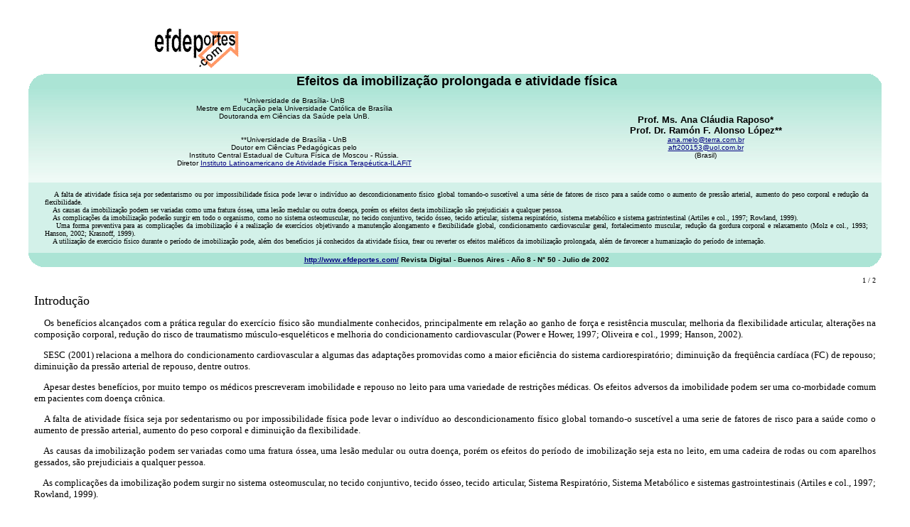

--- FILE ---
content_type: text/html
request_url: http://www.efdeportes.com/efd50/efeitos.htm
body_size: 5223
content:
<HTML>
<HEAD>
<META HTTP-EQUIV="Content-Type" CONTENT="text/html; charset=windows-1252">
<TITLE>Efeitos da imobilização prolongada e atividade física</TITLE>
<META NAME="Template" CONTENT="C:\PROGRAM FILES\MICROSOFT OFFICE\OFFICE\html.dot">
<META NAME="Author" CONTENT="Tulio Guterman">
<META NAME="Keywords" CONTENT="educación física educacion fisica descondicionamento físico global saúde pressão arterial peso corporal flexibilidade imobilização podem fratura óssea lesão medular">
<META NAME="Description" CONTENT="Efeitos da imobilização prolongada e atividade física. Prof. Ms. Ana Cláudia Raposo y Prof. Dr. Ramón F. Alonso López">



<script type="text/javascript" src="https://ads.vidoomy.com/efdeportes_22060.js" async></script></head>

<body ALINK="#000080" BGCOLOR="#FFFFFF" TEXT="#000000" LINK="#000080" VLINK="#000080">

<CENTER>
<font face="tahoma" size="2">

<div align="center">
  <center>
  <table border="0" cellpadding="0" cellspacing="0" width="95%" >
   <tr>
<th>
   </th>
<th colspan=2>
<font face="tahoma" size="2"><A HREF="http://www.efdeportes.com"><IMG SRC="http://www.efdeportes.com/efdlogo.gif" ALT="efdeportes.com" HSPACE=1 VSPACE=1 BORDER=0 width="120" height="60"></A>

<!-- 
//-->


<NOSCRIPT>


</NOSCRIPT>
<IFRAME SRC="https://www.efdeportes.com/0largobanner.htm" NORESIZE SCROLLING=NO HSPACE=0 VSPACE=0 FRAMEBORDER=0 MARGINHEIGHT=0 MARGINWIDTH=0 WIDTH=728 HEIGHT=92></IFRAME>
<!-- encabezado articulos//-->
   </th>
   </tr>
    <tr>
     <td bgcolor="#ABE4D5" valign="top" align="left">
        <img border="0" src="esqui1.gif" width="23" height="21"></td>

<td bgcolor="#ABE4D5" colspan=2 valign="top" align="center">
   <font face="tahoma, verdana, Arial" size="4">
<B>Efeitos da imobiliza&#231;&atilde;o prolongada e atividade f&iacute;sica</B>


</td>

     <td bgcolor="#ABE4D5" valign="top">
        <p align="right"><img border="0" src="esqui4.gif" width="19" height="20"></td>

 </tr> 

   <tr bgcolor="#3CC19C">

      <td align=center bgcolor="#3CC19C" background="autores.jpg">
&nbsp;

      <td align=center bgcolor="#3CC19C" background="autores.jpg">
<font face="tahoma, verdana, Arial" size="1">&nbsp;<BR>
*Universidade de Bras&iacute;lia- UnB<BR>
Mestre em Educa&#231;&atilde;o pela Universidade Cat&oacute;lica de Bras&iacute;lia<BR>
Doutoranda em Ci&ecirc;ncias da Sa&uacute;de pela UnB.<BR>
<BR>&nbsp;<BR>
**Universidade de Bras&iacute;lia - UnB<BR>
Doutor em Ci&ecirc;ncias Pedag&oacute;gicas pelo <BR>Instituto Central Estadual de Cultura F&iacute;sica de Moscou - R&uacute;ssia.<BR>
Diretor <a href="http://www.efdeportes.com/ilafit">Instituto Latinoamericano de Atividade F&iacute;sica Terap&eacute;utica-ILAFiT</a><BR>

<BR>&nbsp;
</th>

      <td align=center bgcolor="#3CC19C" background="autores.jpg">
<font face="Arial" size="2">&nbsp;<BR><b>Prof. Ms. Ana Cl&aacute;udia Raposo* <BR>Prof. Dr. Ram&oacute;n F. Alonso L&oacute;pez**</b><BR>
<font face="Arial" size="1"><A HREF = mailto:ana.melo@terra.com.br>ana.melo@terra.com.br</A><BR><A HREF = mailto:aft200153@uol.com.br>aft200153@uol.com.br</A>


<BR>
(Brasil)
<BR>&nbsp;
</font>

      <td bgcolor="#3CC19C" background="autores.jpg"> 
<p align="center">&nbsp;
<font face="tahoma" size="2">

<p align="center">&nbsp;</font>

</td>

 </tr> 
  
 <tr>
      <td bgcolor="#D3F1E9">
       &nbsp;

</td>
      <td  bgcolor="#D3F1E9" colspan=2 align="center">
       <p align="justify"><font face="tahoma" size="1">&nbsp;<BR>&nbsp;&nbsp;&nbsp;&nbsp;A falta de atividade f&iacute;sica seja por sedentarismo ou por impossibilidade f&iacute;sica pode levar o indiv&iacute;duo ao descondicionamento f&iacute;sico global tornando-o suscet&iacute;vel a uma s&eacute;rie de fatores de risco para a sa&uacute;de como o aumento de press&atilde;o arterial, aumento do peso corporal e redu&#231;&atilde;o da flexibilidade.
<BR>&nbsp;&nbsp;&nbsp;&nbsp;As causas da imobiliza&#231;&atilde;o podem ser variadas como uma fratura &oacute;ssea, uma les&atilde;o medular ou outra doen&#231;a, por&eacute;m os efeitos desta imobiliza&#231;&atilde;o s&atilde;o prejudiciais a qualquer pessoa.
<BR>&nbsp;&nbsp;&nbsp;&nbsp;As complica&#231;&otilde;es da imobiliza&#231;&atilde;o poder&atilde;o surgir em todo o organismo, como no sistema osteomuscular, no tecido conjuntivo, tecido &oacute;sseo, tecido articular, sistema respirat&oacute;rio, sistema metab&oacute;lico e sistema gastrintestinal (Artiles e col., 1997; Rowland, 1999).
<BR>&nbsp;&nbsp;&nbsp;&nbsp;Uma forma preventiva para as complica&#231;&otilde;es da imobiliza&#231;&atilde;o &eacute; a realiza&#231;&atilde;o de exerc&iacute;cios objetivando a manuten&#231;&atilde;o alongamento e flexibilidade global, condicionamento cardiovascular geral, fortalecimento muscular, redu&#231;&atilde;o da gordura corporal e relaxamento (Molz e col., 1993; Hanson, 2002; Krasnoff, 1999).
<BR>&nbsp;&nbsp;&nbsp;&nbsp;A utiliza&#231;&atilde;o de exerc&iacute;cio f&iacute;sico durante o per&iacute;odo de imobiliza&#231;&atilde;o pode, al&eacute;m dos benef&iacute;cios j&aacute; conhecidos da atividade f&iacute;sica, frear ou reverter os efeitos mal&eacute;ficos da imobiliza&#231;&atilde;o prolongada, al&eacute;m de favorecer a humaniza&#231;&atilde;o do per&iacute;odo de interna&#231;&atilde;o.



<BR>&nbsp;

</font>

</td>
      <td bgcolor="#D3F1E9">
       &nbsp;

</td>
    </tr> 


 
      
    <tr>
      <td bgcolor="#ABE4D5">
        <img border="0" src="esqui2.gif" width="20" height="20"></td>
      <td colspan="2" bgcolor="#ABE4D5" align="center">
        <font face="tahoma" size="2"><b><font face="Arial" size="1"><a href="http://www.efdeportes.com/">http://www.efdeportes.com/</a>
        Revista Digital - Buenos Aires - A&ntilde;o&nbsp;8 - N&#176; 50 - <B>Julio de 2002</B></font> </b></font></td>
      <td bgcolor="#ABE4D5">
        <p align="right"><img border="0" src="esqui3.gif" width="19" height="20"></td>
    </tr>
  </table>
  </center>

 
<font face="tahoma" size="2">
<BLOCKQUOTE>

<P align=right><FONT SIZE = -2 face="tahoma,verdana">
1 / 2</font>
<BR></p>


<P align=justify><FONT SIZE = +1>Introdu&#231;&atilde;o</FONT>
<P align=justify>&nbsp;&nbsp;&nbsp;&nbsp;Os benef&iacute;cios alcan&#231;ados com a pr&aacute;tica regular do exerc&iacute;cio f&iacute;sico s&atilde;o mundialmente conhecidos, principalmente em rela&#231;&atilde;o ao ganho de for&#231;a e resist&ecirc;ncia muscular, melhoria da flexibilidade articular, altera&#231;&otilde;es na composi&#231;&atilde;o corporal, redu&#231;&atilde;o do risco de traumatismo m&uacute;sculo-esquel&eacute;ticos e melhoria do condicionamento cardiovascular (Power e Hower, 1997; Oliveira e col., 1999; Hanson, 2002).
<P align=justify>&nbsp;&nbsp;&nbsp;&nbsp;SESC (2001) relaciona a melhora do condicionamento cardiovascular a algumas das adapta&#231;&otilde;es promovidas como a maior efici&ecirc;ncia do sistema cardiorespirat&oacute;rio; diminui&#231;&atilde;o da freqü&ecirc;ncia card&iacute;aca (FC) de repouso; diminui&#231;&atilde;o da press&atilde;o arterial de repouso, dentre outros.
<P align=justify>&nbsp;&nbsp;&nbsp;&nbsp;Apesar destes benef&iacute;cios, por muito tempo os m&eacute;dicos prescreveram imobilidade e repouso no leito para uma variedade de restri&#231;&otilde;es m&eacute;dicas. Os efeitos adversos da imobilidade podem ser uma co-morbidade comum em pacientes com doen&#231;a crônica. 
<P align=justify>&nbsp;&nbsp;&nbsp;&nbsp;A falta de atividade f&iacute;sica seja por sedentarismo ou por impossibilidade f&iacute;sica pode levar o indiv&iacute;duo ao descondicionamento f&iacute;sico global tornando-o suscet&iacute;vel a uma serie de fatores de risco para a sa&uacute;de como o aumento de press&atilde;o arterial, aumento do peso corporal e diminui&#231;&atilde;o da flexibilidade.
<P align=justify>&nbsp;&nbsp;&nbsp;&nbsp;As causas da imobiliza&#231;&atilde;o podem ser variadas como uma fratura &oacute;ssea, uma les&atilde;o medular ou outra doen&#231;a, por&eacute;m os efeitos do per&iacute;odo de imobiliza&#231;&atilde;o seja esta no leito, em uma cadeira de rodas ou com aparelhos gessados, s&atilde;o prejudiciais a qualquer pessoa.
<P align=justify>&nbsp;&nbsp;&nbsp;&nbsp;As complica&#231;&otilde;es da imobiliza&#231;&atilde;o podem surgir no sistema osteomuscular, no tecido conjuntivo, tecido &oacute;sseo, tecido articular, Sistema Respirat&oacute;rio, Sistema Metab&oacute;lico e sistemas gastrointestinais (Artiles e col., 1997; Rowland, 1999). 
<P align=justify>&nbsp;&nbsp;&nbsp;&nbsp;Os efeitos da imobiliza&#231;&atilde;o nos dizeres de Oliveira et al (1999) s&atilde;o definidos como uma redu&#231;&atilde;o na capacidade funcional de todos os sistemas, demonstrando que os efeitos do repouso prolongado s&atilde;o espalhados por todo o corpo. A preven&#231;&atilde;o de tais complica&#231;&otilde;es deve ser o principio b&aacute;sico de qualquer plano de tratamento, que para bons resultados, deve ter in&iacute;cio precoce. 
<P align=justify>&nbsp;&nbsp;&nbsp;&nbsp;Uma outra defini&#231;&atilde;o, citada por Luiz (1993) relata que a s&iacute;ndrome do desudo &eacute; o estado em que um indiv&iacute;duo se encontra com risco de deteriorar os sistemas corporais como resultado da inatividade musculo-esquel&eacute;tica prescrita ou inevit&aacute;vel.
<P align=justify>&nbsp;&nbsp;&nbsp;&nbsp;Imobilidade pode alterar tamb&eacute;m o estado emocional de um indiv&iacute;duo, pois os pacientes im&oacute;veis podem apresentar ansiedade, apatia, depress&atilde;o, labilidade emocional, isolamento social dentre outros (Krasnoff, 1999).
<P align=justify>&nbsp;&nbsp;&nbsp;&nbsp;A utiliza&#231;&atilde;o de exerc&iacute;cios f&iacute;sicos em pacientes imobilizados tem o objetivo de minimizar os efeitos negativos do imobilismo, tempo de interna&#231;&atilde;o e melhorando sua qualidade de vida, mesmo posterior a sua enfermidade (Booth, 1982; Delisa, 1993).


Sistemas acometidos pela Imobiliza&#231;&atilde;o prolongada

<P align=justify>&nbsp;&nbsp;&nbsp;&nbsp;O <b>Sistema ostemuscular</b>, de acordo com Oliveria e col. (1999) e Krasnnoff (1999), geralmente &eacute; o mais acometido pelo imobilismo. A preven&#231;&atilde;o do imobilismo neste sistema, por n&atilde;o causar limita&#231;&otilde;es funcionais no in&iacute;cio da imobiliza&#231;&atilde;o, por vezes s&atilde;o negligenciados. Oliveira e col. (1999) destaca que as limita&#231;&otilde;es funcionais no sistema osteomuscular podem prejudicar as transfer&ecirc;ncias, posturas e movimentos no leito e em cadeira de rodas; dificultar atividade de vida di&aacute;ria e de vida profissional; complicar cuidados gerais de enfermagem como posicionamento e higiene; alterar e dificultar o padr&atilde;o de marcha ou at&eacute; a impossibilitar e aumentar o risco de forma&#231;&atilde;o de &uacute;lceras de dec&uacute;bito (escaras), prolongando assim o tempo de hospitaliza&#231;&atilde;o.
<P align=justify>&nbsp;&nbsp;&nbsp;&nbsp;A press&atilde;o constante, particularmente em proemin&ecirc;ncias &oacute;sseas como o sacro, trocant&eacute;rios, tuberosidade isqui&aacute;tica e calcanhares, comprimem e obstruem o fluxo sangü&iacute;neo causando isquemia ou anemia local do tecido ( Krasnoff,1999).
<P align=justify>&nbsp;&nbsp;&nbsp;&nbsp;Uma vez instalada as &uacute;lceras de press&atilde;o, estas podem ser infectadas, sendo estas dif&iacute;ceis de sarar, podendo levar a complica&#231;&otilde;es s&eacute;rias como uma infec&#231;&atilde;o &oacute;ssea (osteomielite) ou a uma infec&#231;&atilde;o generalizada que pode ocasionar o &oacute;bito do paciente.
<P align=justify>&nbsp;&nbsp;&nbsp;&nbsp;As contraturas podem ser outro efeito da imobiliza&#231;&atilde;o, podendo envolver os m&uacute;sculos e outros tecidos moles que rodeiam a articula&#231;&atilde;o provocando atrofia e incompet&ecirc;ncia funcional pelo desuso. Este efeito n&atilde;o &eacute; apenas a redu&#231;&atilde;o do tamanho do m&uacute;sculo, mas tamb&eacute;m uma redu&#231;&atilde;o no movimento funcional, alongamento, resist&ecirc;ncia e coordena&#231;&atilde;o (Krasnoff, 1999; Booth, 1982).
<P align=justify>&nbsp;&nbsp;&nbsp;&nbsp;As contraturas ocorrem quando os m&uacute;sculos n&atilde;o t&ecirc;m a atividade necess&aacute;ria para manter a integridade de suas fun&#231;&otilde;es, quando as for&#231;as musculares n&atilde;o est&atilde;o equilibradas, em m&uacute;sculos onde o antagonista &eacute; mais forte, na presen&#231;a de espasticidade, ou sob a associa&#231;&atilde;o destes fatores.
<P align=justify>&nbsp;&nbsp;&nbsp;&nbsp;Autores como Booth (1982), Oliveira et al (1999) e Krasnoff (1999) ressaltam que o imobilismo no <b>tecido muscular</b> pode ser respons&aacute;vel por altera&#231;&otilde;es musculares como a redu&#231;&atilde;o no n&iacute;vel de glicog&ecirc;nio e ATP e redu&#231;&atilde;o da resist&ecirc;ncia muscular. Esta pode comprometer a irriga&#231;&atilde;o sangü&iacute;nea com conseqüente diminui&#231;&atilde;o na capacidade oxidativa e tamb&eacute;m a atrofia das fibras muscular tipo I e II.
<P align=justify>&nbsp;&nbsp;&nbsp;&nbsp;A redu&#231;&atilde;o das contra&#231;&otilde;es musculares nos membros inferiores facilita a estase venosa em partes do corpo que reduzem a velocidade da circula&#231;&atilde;o venosa. Este fator somado &agrave; press&atilde;o constante do peso do corpo no leito, compress&atilde;o de capilares e aumento da press&atilde;o interna dos capilares, hipercoagulabilidades do sangue, aumento da resist&ecirc;ncia das veias. A Trombose venosa profunda (TVP) pode evoluir para uma embolia pulmonar e at&eacute; o &oacute;bito (Krasnoff,1999).
<P align=justify>&nbsp;&nbsp;&nbsp;&nbsp;Oliveira e col., 1999 ressaltam ainda que em longos per&iacute;odos de imobilidade h&aacute; uma redu&#231;&atilde;o progressiva do volume sangü&iacute;neo plasm&aacute;tico, tendo a m&aacute;xima redu&#231;&atilde;o em torno do 6&#176; dia de imobiliza&#231;&atilde;o, com um aumento da viscosidade sangü&iacute;nea e maior risco de fenômenos troboemb&oacute;licos.
Como Medidas de preven&#231;&atilde;o das complica&#231;&otilde;es tromboemb&oacute;licas, Oliveira e col. (1999) citam o uso profil&aacute;tico de heparina, compress&atilde;o externa intermitente dos membros inferiores, envolt&oacute;rios el&aacute;sticos, exerc&iacute;cios ativos e mobiliza&#231;&atilde;o precoce.
<P align=justify>&nbsp;&nbsp;&nbsp;&nbsp;Al&eacute;m destas altera&#231;&otilde;es, o imobilismo ainda &eacute; respons&aacute;vel pela redu&#231;&atilde;o da for&#231;a muscular de 10 a 15% por semana, reduzindo assim o torque e incoordena&#231;&atilde;o pela fraqueza generalizada, resultando em m&aacute; qualidade de movimento ( MacNeil, 2002; Oliveira e col. 1999).
<P align=justify>&nbsp;&nbsp;&nbsp;&nbsp;Booth (1982) cita como efeito da imobiliza&#231;&atilde;o a redu&#231;&atilde;o da s&iacute;ntese prot&eacute;ica, que pode ser observada j&aacute; na sexta hora de imobiliza&#231;&atilde;o. Este autor ressalta ainda que esta provavelmente &eacute; a primeira causa de atrofia muscular.
<P align=justify>&nbsp;&nbsp;&nbsp;&nbsp;No <b>tecido articular</b> Oliveira e col. (1999) apontam como conseqü&ecirc;ncia do imobilismo o espessamento da sinovia e fibrose articular, pois com a inatividade o l&iacute;quido sinovial que nutre e lubrifica a articula&#231;&atilde;o n&atilde;o circula, gerando uma nutri&#231;&atilde;o deficiente, ocasionando uma atrofia da cartilagem com prolifera&#231;&atilde;o do tecido fibrogorduroso.




</BLOCKQUOTE>
													<P><BR>

<TABLE WIDTH="90%" BORDER=0 CELLSPACING=0 CELLPADDING=5 >


    <tr>
      <td bgcolor="#D3F1E9" align=absmiddle>

       <font face="tahoma,verdana,helvetica" size="1">
<A HREF="http://www.efdeportes.com/">Lecturas: Educaci&oacute;n F&iacute;sica y Deportes</A> · http://www.efdeportes.com &#183; A&ntilde;o 8  &#183 N&#186; 50</font>
<font face="tahoma" size="2">

       <font face="tahoma,verdana,helvetica" size="1">
 &nbsp;
</font>
</font>
      </td>

<td align=right >
<FONT SIZE = -3>sigue</FONT> <A HREF="efeitos1.htm"><font face="wingdings" size="3">Ü</FONT></A><FONT SIZE = -3>

 &nbsp; </FONT>
</td>

    </tr>

</table>

<center>


<p>&nbsp;
<p>&nbsp;
<p>

</body>
</html>






























--- FILE ---
content_type: text/html
request_url: https://www.efdeportes.com/0largobanner.htm
body_size: 1368
content:
<HTML>
<HEAD>
<TITLE>Lecturas: Educaci�n F�sica y Deportes, Revista Digital</TITLE>
<meta http-equiv="content-language" content="es, pt">
<META NAME="description" CONTENT="EFDeportes.com: La pr�ctica de la actividad f�sica y el deporte como referente social de la Educaci�n F�sica | Las t�cnicas circenses desde una perspectiva integradora de g�nero | Ense�anza de valores en el deporte a trav�s del cine | Hacia una pr�ctica docente sin prejuicios. La obra de un maestro est� en su clase | Conflictos y alianzas entre hinchadas argentinas | El documental Videocracy y el modelo Berlusconi | Autoridad, discapacidad y cuidado: un c�ctel para el prejuicio">
<META NAME="keywords" CONTENT="educaci�n f�sica educacion fisica deportes deporte sport futbol f�tbol entrenamiento deportivo discapacidad aventura poker jackpot bet apuesta dados dice casino naturaleza lesi�n lesion deportiva psicologia sociologia estudios sociales culturales physical juegos game gambling education sports sciences education physique gimnasia fitness natacion atletismo velocidad resistencia flexibilidad fuerza potencia aerobico habilidad motora recuperacion pilates fatiga frecuencia cardiaca violencia animacion sociocultural salud video videos">
<meta name="title" content="Lecturas: Educaci�n F�sica y Deportes, Revista Digital sobre ciencias del deporte: art�culos y videos">

</HEAD>

<CENTER>

<script>
  var cl_parent = parent.document;
  var check_360 = parent.document.querySelector("script[src='//s.clickiocdn.com/t/238790/360_light.js']");
  if (!check_360) {
  var cl_360 = cl_parent.createElement("script");
  cl_360.src = "//s.clickiocdn.com/t/238790/360_light.js";
  cl_parent.head.appendChild(cl_360);
  }
</script>

</CENTER>
<br />
<br />
<font face="tahoma" size="2" color="ffffff">
educaci�n f�sica educacion fisica deportes deporte sport futbol f�tbol entrenamiento deportivo discapacidad aventura poker jackpot bet apuesta dados dice casino naturaleza lesi�n lesion deportiva psicologia sociologia estudios sociales culturales physical juegos game gambling education sports sciences education physique gimnasia fitness natacion atletismo velocidad resistencia flexibilidad fuerza potencia aerobico habilidad motora recuperacion pilates fatiga frecuencia cardiaca violencia animacion sociocultural salud video videos

<br />
<br />

<!-- clever -->
<div class="clever-core-ads"></div>
<!-- clever -->

<br />
<br />


<!-- clever -->
<script data-cfasync="false" type="text/javascript" id="clever-core">
                                    (function (document, window) {
                                        var a, c = document.createElement("script");

                                        c.id = "CleverCoreLoader57390";
                                        c.src = "//scripts.cleverwebserver.com/f93c3017bce64c5c24850427b301b0d9.js";

                                        c.async = !0;
                                        c.type = "text/javascript";
                                        c.setAttribute("data-target", window.name);
                                        c.setAttribute("data-callback", "put-your-callback-macro-here");

                                        try {
                                            a = parent.document.getElementsByTagName("script")[0] || document.getElementsByTagName("script")[0];
                                        } catch (e) {
                                            a = !1;
                                        }

                                        a || (a = document.getElementsByTagName("head")[0] || document.getElementsByTagName("body")[0]);
                                        a.parentNode.insertBefore(c, a);
                                    })(document, window);
                                </script>
<!-- clever -->


</BODY> 
</HTML>